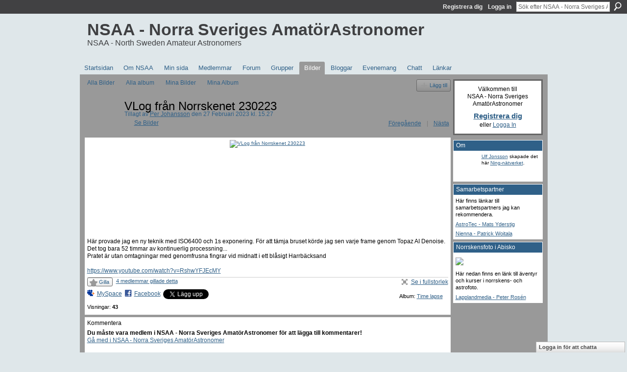

--- FILE ---
content_type: text/html; charset=UTF-8
request_url: https://nsaaforum.ning.com/photo/vlog-fran-norrskenet-230223
body_size: 36680
content:
<!DOCTYPE html>
<html lang="sv" xmlns:og="http://ogp.me/ns#">
    <head data-layout-view="default">
<script>
    window.dataLayer = window.dataLayer || [];
        </script>
<!-- Google Tag Manager -->
<script>(function(w,d,s,l,i){w[l]=w[l]||[];w[l].push({'gtm.start':
new Date().getTime(),event:'gtm.js'});var f=d.getElementsByTagName(s)[0],
j=d.createElement(s),dl=l!='dataLayer'?'&l='+l:'';j.async=true;j.src=
'https://www.googletagmanager.com/gtm.js?id='+i+dl;f.parentNode.insertBefore(j,f);
})(window,document,'script','dataLayer','GTM-T5W4WQ');</script>
<!-- End Google Tag Manager -->
            <meta http-equiv="Content-Type" content="text/html; charset=utf-8" />
    <title>VLog fr&aring;n Norrskenet 230223 - NSAA - Norra Sveriges Amat&ouml;rAstronomer</title>
    <link rel="icon" href="https://nsaaforum.ning.com/favicon.ico" type="image/x-icon" />
    <link rel="SHORTCUT ICON" href="https://nsaaforum.ning.com/favicon.ico" type="image/x-icon" />
    <meta name="description" content="Här provade jag en ny teknik med ISO6400 och 1s exponering. För att tämja bruset körde jag sen varje frame genom Topaz AI Denoise. Det tog bara 52 timmar av ko…" />
    <meta name="keywords" content="norrsken" />
<meta name="title" content="VLog fr&aring;n Norrskenet 230223" />
<meta property="og:type" content="website" />
<meta property="og:url" content="https://nsaaforum.ning.com/photo/vlog-fran-norrskenet-230223" />
<meta property="og:title" content="VLog fr&aring;n Norrskenet 230223" />
<meta property="og:image" content="https://storage.ning.com/topology/rest/1.0/file/get/10973795093?profile=RESIZE_180x180&amp;width=130">
<meta name="twitter:card" content="summary" />
<meta name="twitter:title" content="VLog fr&aring;n Norrskenet 230223" />
<meta name="twitter:description" content="Här provade jag en ny teknik med ISO6400 och 1s exponering. För att tämja bruset körde jag sen varje frame genom Topaz AI Denoise. Det tog bara 52 timmar av ko…" />
<meta name="twitter:image" content="https://storage.ning.com/topology/rest/1.0/file/get/10973795093?profile=RESIZE_180x180&amp;width=130" />
<link rel="image_src" href="https://storage.ning.com/topology/rest/1.0/file/get/10973795093?profile=RESIZE_180x180&amp;width=130" />
<script type="text/javascript">
    djConfig = { preventBackButtonFix: false, isDebug: false }
ning = {"CurrentApp":{"premium":true,"iconUrl":"https:\/\/storage.ning.com\/topology\/rest\/1.0\/file\/get\/2750403659?profile=UPSCALE_150x150","url":"httpsNSAAforum.ning.com","domains":[],"online":true,"privateSource":true,"id":"NSAAforum","appId":2053992,"description":"","name":"NSAA - Norra Sveriges Amat&ouml;rAstronomer","owner":"1sq2qihry73j9","createdDate":"2008-04-04T18:43:17.000Z","runOwnAds":false,"category":{"Astrofoto":null,"Norrland":null,"Astronomi":null,"Stj\u00e4rnor":null},"tags":["Astrofoto","Norrland","Astronomi","Stj\u00e4rnor"]},"CurrentProfile":null,"maxFileUploadSize":5};
        (function(){
            if (!window.ning) { return; }

            var age, gender, rand, obfuscated, combined;

            obfuscated = document.cookie.match(/xgdi=([^;]+)/);
            if (obfuscated) {
                var offset = 100000;
                obfuscated = parseInt(obfuscated[1]);
                rand = obfuscated / offset;
                combined = (obfuscated % offset) ^ rand;
                age = combined % 1000;
                gender = (combined / 1000) & 3;
                gender = (gender == 1 ? 'm' : gender == 2 ? 'f' : 0);
                ning.viewer = {"age":age,"gender":gender};
            }
        })();

        if (window.location.hash.indexOf('#!/') == 0) {
        window.location.replace(window.location.hash.substr(2));
    }
    window.xg = window.xg || {};
xg.captcha = {
    'shouldShow': false,
    'siteKey': '6Ldf3AoUAAAAALPgNx2gcXc8a_5XEcnNseR6WmsT'
};
xg.addOnRequire = function(f) { xg.addOnRequire.functions.push(f); };
xg.addOnRequire.functions = [];
xg.addOnFacebookLoad = function (f) { xg.addOnFacebookLoad.functions.push(f); };
xg.addOnFacebookLoad.functions = [];
xg._loader = {
    p: 0,
    loading: function(set) {  this.p++; },
    onLoad: function(set) {
                this.p--;
        if (this.p == 0 && typeof(xg._loader.onDone) == 'function') {
            xg._loader.onDone();
        }
    }
};
xg._loader.loading('xnloader');
if (window.bzplcm) {
    window.bzplcm._profileCount = 0;
    window.bzplcm._profileSend = function() { if (window.bzplcm._profileCount++ == 1) window.bzplcm.send(); };
}
xg._loader.onDone = function() {
            if(window.bzplcm)window.bzplcm.start('ni');
        xg.shared.util.parseWidgets();    var addOnRequireFunctions = xg.addOnRequire.functions;
    xg.addOnRequire = function(f) { f(); };
    try {
        if (addOnRequireFunctions) { dojo.lang.forEach(addOnRequireFunctions, function(onRequire) { onRequire.apply(); }); }
    } catch (e) {
        if(window.bzplcm)window.bzplcm.ts('nx').send();
        throw e;
    }
    if(window.bzplcm) { window.bzplcm.stop('ni'); window.bzplcm._profileSend(); }
};
window.xn = { track: { event: function() {}, pageView: function() {}, registerCompletedFlow: function() {}, registerError: function() {}, timer: function() { return { lapTime: function() {} }; } } };</script>
<meta name="medium" content="image" /><link rel="alternate" type="application/atom+xml" title="Kommentarer - VLog fr&aring;n Norrskenet 230223 - NSAA - Norra Sveriges Amat&ouml;rAstronomer" href="https://nsaaforum.ning.com/photo/comment/feed?attachedTo=2053992%3APhoto%3A179415&amp;xn_auth=no" />
<style type="text/css" media="screen,projection">
#xg_navigation ul div.xg_subtab ul li a {
    color:#FFFFFF;
    background:#000040;
}
#xg_navigation ul div.xg_subtab ul li a:hover {
    color:#FFFFFF;
    background:#00008C;
}
</style>

<style type="text/css" media="screen,projection">
@import url("https://static.ning.com/socialnetworkmain/widgets/index/css/common.min.css?xn_version=1229287718");
@import url("https://static.ning.com/socialnetworkmain/widgets/photo/css/component.min.css?xn_version=3156643033");
@import url("https://static.ning.com/socialnetworkmain/widgets/chat/css/bottom-bar.min.css?xn_version=512265546");

</style>

<style type="text/css" media="screen,projection">
@import url("/generated-69468feba3cb02-61503612-css?xn_version=202512201152");

</style>

<style type="text/css" media="screen,projection">
@import url("/generated-69468feb53ca26-00080994-css?xn_version=202512201152");

</style>

<!--[if IE 6]>
    <link rel="stylesheet" type="text/css" href="https://static.ning.com/socialnetworkmain/widgets/index/css/common-ie6.min.css?xn_version=463104712" />
<![endif]-->
<!--[if IE 7]>
<link rel="stylesheet" type="text/css" href="https://static.ning.com/socialnetworkmain/widgets/index/css/common-ie7.css?xn_version=2712659298" />
<![endif]-->
<link rel="EditURI" type="application/rsd+xml" title="RSD" href="https://nsaaforum.ning.com/profiles/blog/rsd" />
<script type="text/javascript">(function(a,b){if(/(android|bb\d+|meego).+mobile|avantgo|bada\/|blackberry|blazer|compal|elaine|fennec|hiptop|iemobile|ip(hone|od)|iris|kindle|lge |maemo|midp|mmp|netfront|opera m(ob|in)i|palm( os)?|phone|p(ixi|re)\/|plucker|pocket|psp|series(4|6)0|symbian|treo|up\.(browser|link)|vodafone|wap|windows (ce|phone)|xda|xiino/i.test(a)||/1207|6310|6590|3gso|4thp|50[1-6]i|770s|802s|a wa|abac|ac(er|oo|s\-)|ai(ko|rn)|al(av|ca|co)|amoi|an(ex|ny|yw)|aptu|ar(ch|go)|as(te|us)|attw|au(di|\-m|r |s )|avan|be(ck|ll|nq)|bi(lb|rd)|bl(ac|az)|br(e|v)w|bumb|bw\-(n|u)|c55\/|capi|ccwa|cdm\-|cell|chtm|cldc|cmd\-|co(mp|nd)|craw|da(it|ll|ng)|dbte|dc\-s|devi|dica|dmob|do(c|p)o|ds(12|\-d)|el(49|ai)|em(l2|ul)|er(ic|k0)|esl8|ez([4-7]0|os|wa|ze)|fetc|fly(\-|_)|g1 u|g560|gene|gf\-5|g\-mo|go(\.w|od)|gr(ad|un)|haie|hcit|hd\-(m|p|t)|hei\-|hi(pt|ta)|hp( i|ip)|hs\-c|ht(c(\-| |_|a|g|p|s|t)|tp)|hu(aw|tc)|i\-(20|go|ma)|i230|iac( |\-|\/)|ibro|idea|ig01|ikom|im1k|inno|ipaq|iris|ja(t|v)a|jbro|jemu|jigs|kddi|keji|kgt( |\/)|klon|kpt |kwc\-|kyo(c|k)|le(no|xi)|lg( g|\/(k|l|u)|50|54|\-[a-w])|libw|lynx|m1\-w|m3ga|m50\/|ma(te|ui|xo)|mc(01|21|ca)|m\-cr|me(rc|ri)|mi(o8|oa|ts)|mmef|mo(01|02|bi|de|do|t(\-| |o|v)|zz)|mt(50|p1|v )|mwbp|mywa|n10[0-2]|n20[2-3]|n30(0|2)|n50(0|2|5)|n7(0(0|1)|10)|ne((c|m)\-|on|tf|wf|wg|wt)|nok(6|i)|nzph|o2im|op(ti|wv)|oran|owg1|p800|pan(a|d|t)|pdxg|pg(13|\-([1-8]|c))|phil|pire|pl(ay|uc)|pn\-2|po(ck|rt|se)|prox|psio|pt\-g|qa\-a|qc(07|12|21|32|60|\-[2-7]|i\-)|qtek|r380|r600|raks|rim9|ro(ve|zo)|s55\/|sa(ge|ma|mm|ms|ny|va)|sc(01|h\-|oo|p\-)|sdk\/|se(c(\-|0|1)|47|mc|nd|ri)|sgh\-|shar|sie(\-|m)|sk\-0|sl(45|id)|sm(al|ar|b3|it|t5)|so(ft|ny)|sp(01|h\-|v\-|v )|sy(01|mb)|t2(18|50)|t6(00|10|18)|ta(gt|lk)|tcl\-|tdg\-|tel(i|m)|tim\-|t\-mo|to(pl|sh)|ts(70|m\-|m3|m5)|tx\-9|up(\.b|g1|si)|utst|v400|v750|veri|vi(rg|te)|vk(40|5[0-3]|\-v)|vm40|voda|vulc|vx(52|53|60|61|70|80|81|83|85|98)|w3c(\-| )|webc|whit|wi(g |nc|nw)|wmlb|wonu|x700|yas\-|your|zeto|zte\-/i.test(a.substr(0,4)))window.location.replace(b)})(navigator.userAgent||navigator.vendor||window.opera,'https://nsaaforum.ning.com/m/photo?id=2053992%3APhoto%3A179415');</script>
    </head>
    <body>
<!-- Google Tag Manager (noscript) -->
<noscript><iframe src="https://www.googletagmanager.com/ns.html?id=GTM-T5W4WQ"
height="0" width="0" style="display:none;visibility:hidden"></iframe></noscript>
<!-- End Google Tag Manager (noscript) -->
                <div id="xn_bar">
            <div id="xn_bar_menu">
                <div id="xn_bar_menu_branding" >
                                    </div>

                <div id="xn_bar_menu_more">
                    <form id="xn_bar_menu_search" method="GET" action="https://nsaaforum.ning.com/main/search/search">
                        <fieldset>
                            <input type="text" name="q" id="xn_bar_menu_search_query" value="Sök efter NSAA - Norra Sveriges Amat&ouml;rAstronomer" _hint="Sök efter NSAA - Norra Sveriges Amat&ouml;rAstronomer" accesskey="4" class="text xj_search_hint" />
                            <a id="xn_bar_menu_search_submit" href="#" onclick="document.getElementById('xn_bar_menu_search').submit();return false">Sök</a>
                        </fieldset>
                    </form>
                </div>

                            <ul id="xn_bar_menu_tabs">
                                            <li><a href="https://nsaaforum.ning.com/main/authorization/signUp?target=https%3A%2F%2Fnsaaforum.ning.com%2Fphoto%2Fvlog-fran-norrskenet-230223">Registrera dig</a></li>
                                                <li><a href="https://nsaaforum.ning.com/main/authorization/signIn?target=https%3A%2F%2Fnsaaforum.ning.com%2Fphoto%2Fvlog-fran-norrskenet-230223">Logga in</a></li>
                                    </ul>
                        </div>
        </div>
        
        
        <div id="xg" class="xg_theme xg_widget_photo xg_widget_photo_photo xg_widget_photo_photo_show" data-layout-pack="classic">
            <div id="xg_head">
                <div id="xg_masthead">
                    <p id="xg_sitename"><a id="application_name_header_link" href="/">NSAA - Norra Sveriges Amat&ouml;rAstronomer</a></p>
                    <p id="xg_sitedesc" class="xj_site_desc">NSAA - North Sweden Amateur Astronomers</p>
                </div>
                <div id="xg_navigation">
                    <ul>
    <li id="xg_tab_main" class="xg_subtab"><a href="/"><span>Startsidan</span></a></li><li id="xg_tab_xn0" class="xg_subtab"><a href="/page/om-nsaa"><span>Om NSAA</span></a></li><li id="xg_tab_profile" class="xg_subtab"><a href="/profiles"><span>Min sida</span></a></li><li id="xg_tab_members" class="xg_subtab"><a href="/profiles/members/"><span>Medlemmar</span></a></li><li id="xg_tab_forum" class="xg_subtab"><a href="/forum"><span>Forum</span></a></li><li id="xg_tab_groups" class="xg_subtab"><a href="/groups"><span>Grupper</span></a></li><li id="xg_tab_photo" class="xg_subtab this"><a href="/photo"><span>Bilder</span></a></li><li id="xg_tab_blogs" class="xg_subtab"><a href="/profiles/blog/list"><span>Bloggar</span></a></li><li id="xg_tab_events" class="xg_subtab"><a href="/events"><span>Evenemang</span></a></li><li id="xg_tab_chat" class="xg_subtab"><a href="/chat"><span>Chatt</span></a></li><li id="xg_tab_xn1" class="xg_subtab"><a href="/page/laenkar-1"><span>L&auml;nkar</span></a></li></ul>

                </div>
            </div>
            
            <div id="xg_body">
                
                <div class="xg_column xg_span-16 xj_classic_canvas">
                    <div id="photo_page_body" data-jsPhotoGallery="">
<ul class="navigation easyclear"><li><a href="https://nsaaforum.ning.com/photo">Alla Bilder</a></li><li><a href="https://nsaaforum.ning.com/photo/album/list">Alla album</a></li><li><a href="https://nsaaforum.ning.com/photo/photo/listForContributor?">Mina Bilder</a></li><li><a href="https://nsaaforum.ning.com/photo/album/listForOwner?">Mina Album</a></li><li class="right xg_lightborder navbutton"><a href="https://nsaaforum.ning.com/photo/photo/chooseUploader" class="xg_sprite xg_sprite-add">L&auml;gg till</a></li></ul>    <div class="xg_headline xg_headline-img xg_headline-2l">
    <div class="ib"><span class="xg_avatar"><a class="fn url" href="http://nsaaforum.ning.com/profile/PerJohansson"  title="Per Johansson"><span class="table_img dy-avatar dy-avatar-64 "><img  class="photo photo" src="https://storage.ning.com/topology/rest/1.0/file/get/10776931284?profile=RESIZE_64x64&amp;width=64&amp;height=64&amp;crop=1%3A1" alt="" /></span></a></span></div>
<div class="tb"><h1>VLog fr&aring;n Norrskenet 230223</h1>
        <ul class="navigation byline">
            <li><a class="nolink">Tillagt av </a><a href="/profile/PerJohansson">Per Johansson</a><a class="nolink"> den 27 Februari 2023 kl. 15.27</a></li>
            <li><a class="xg_sprite xg_sprite-view" href="https://nsaaforum.ning.com/photo/photo/listForContributor?screenName=3c5uow26neub6">Se Bilder</a></li>
            <li class="right"><a id="previous_photo_link" title="Föregående" href="https://nsaaforum.ning.com/photo/vlog-fran-norrskenet-230223/prev?context=user">Föregående</a> <a class="disabled nolink">|</a> <a id="next_photo_link" title="Nästa" href="https://nsaaforum.ning.com/photo/vlog-fran-norrskenet-230223/next?context=user">Nästa</a></li>
        </ul>
    </div>
</div>
<div class="xg_module xg_module_with_dialog">
    <div class="xg_module_body">
        <div class="imgarea" >
            <p class="small last-child nobr right"></p>
            <div class="mainimg easyclear">
                <div class="photo ">

            <a href="https://nsaaforum.ning.com/photo/vlog-fran-norrskenet-230223/next?context=user" class="next_photo_link">        <img style="" width="737" alt="VLog fr&aring;n Norrskenet 230223" src="https://storage.ning.com/topology/rest/1.0/file/get/10973795093?profile=RESIZE_930x&amp;width=737" />
        </a>    </div>            </div>
            <div class="xg_user_generated"><p class="description">Här provade jag en ny teknik med ISO6400 och 1s exponering. För att tämja bruset körde jag sen varje frame genom Topaz AI Denoise. Det tog bara 52 timmar av kontinuerlig processning...<br />
Pratet är utan omtagningar med genomfrusna fingrar vid midnatt i ett blåsigt Harrbäcksand<br />
<br />
<a href="https://www.youtube.com/watch?v=RshwYFJEcMY">https://www.youtube.com/watch?v=RshwYFJEcMY</a></p></div>
            <div class="left-panel">
                <div class="likebox likebox-ning">
    <div class="ning-like">
                <div class="xg_lightborder like-button like-button-2">
            <a data-content-id="2053992:Photo:179415"
                        data-content-type="Photo"
                        data-sign-up-url="https://nsaaforum.ning.com/main/authorization/signUp?target=https%3A%2F%2Fnsaaforum.ning.com%2Fphoto%2Fvlog-fran-norrskenet-230223"
                        data-like-url="/main/like/like"
                        data-unlike-url="/main/like/unlike"
                        data-track='{"category":"Likes","action":"Like","label":"","ga4":{"event":"like"}}'                                                data-page-type="detail" class="xg_sprite" href="#">
                Gilla            </a>
        </div>
                <div class="like-count">
            <a href="#" class="view-liked" _id="2053992:Photo:179415">4 medlemmar gillade detta</a>
        </div>
    </div>
</div>
                                    <p class="share-links clear">
                        <a href="http://www.myspace.com/Modules/PostTo/Pages/?t=VLog%20fr%C3%A5n%20Norrskenet%20230223&c=Kolla%20%22VLog%20fr%C3%A5n%20Norrskenet%20230223%22%20p%C3%A5%20NSAA%20-%20Norra%20Sveriges%20Amat%C3%B6rAstronomer&u=https%3A%2F%2Fnsaaforum.ning.com%2Fxn%2Fdetail%2F2053992%3APhoto%3A179415&l=2" class="post_to_myspace" target="_blank">MySpace</a>            <script>!function(d,s,id){var js,fjs=d.getElementsByTagName(s)[0];if(!d.getElementById(id)){js=d.createElement(s);js.id=id;js.src="//platform.twitter.com/widgets.js";fjs.parentNode.insertBefore(js,fjs);}}(document,"script","twitter-wjs");</script>
                    <span class="xg_tweet">
        <a href="https://twitter.com/share" class="post_to_twitter twitter-share-button" target="_blank"
            data-text="Kollar in VLog fr&aring;n Norrskenet 230223 p&aring; NSAA - Norra Sveriges Amat&ouml;rAstr:" data-url="https://nsaaforum.ning.com/photo/vlog-fran-norrskenet-230223" data-count="none" data-dnt="true">Tweet</a>
        </span>
                <a class="post_to_facebook xj_post_to_facebook" href="http://www.facebook.com/share.php?u=https%3A%2F%2Fnsaaforum.ning.com%2Fphoto%2Fvlog-fran-norrskenet-230223%3Fxg_source%3Dfacebookshare&amp;t=" _url="https://nsaaforum.ning.com/photo/vlog-fran-norrskenet-230223?xg_source=facebookshare" _title="" _log="{&quot;module&quot;:&quot;photo&quot;,&quot;page&quot;:&quot;photo&quot;,&quot;action&quot;:&quot;show&quot;}">Facebook</a>
                        </p>
                                <p class="small dy-clear view-count-container">
    <span class="view-count-label">Visningar:</span> <span class="view-count">43</span></p>

            </div>
            <div class="right-panel">
                <div class="edit_options">
                    <a target="_blank" class="xg_sprite xg_sprite-view-fullsize" href="https://storage.ning.com/topology/rest/1.0/file/get/10973795093?profile=original">Se i fullstorlek</a>
                    <div dojoType="OptionBox" style="display: none;">
                        <ul class="nobullets last-child">
                                                                                </ul>
                    </div>
                </div>
                <p class="small object-detail">
                                            <span id="tagsList" style="display:none">Taggar:<br/></span>
                    Album: <a href="https://nsaaforum.ning.com/photo/albums/time-lapse">Time lapse</a>                        <br/>
                                        
                </p>
                <div id="map_container" class="xg_lightborder" style="display:none; width:230px; height:230px;"></div>            </div>
        </div>
    </div>
</div>

        <div class="xg_module">
                                        <div class="xg_module_body">
                    <p id="add-comment">Kommentera</p>
                                            <div class="comment-join">
                            <h3>Du måste vara medlem i NSAA - Norra Sveriges Amat&ouml;rAstronomer för att lägga till kommentarer!</h3>
                                                <p><a href="https://nsaaforum.ning.com/main/authorization/signUp?target=https%3A%2F%2Fnsaaforum.ning.com%2Fphoto%2Fvlog-fran-norrskenet-230223">Gå med i NSAA - Norra Sveriges AmatörAstronomer</a></p>
                                                </div>
                                                        </div>
                    <div class="xg_module_body" id="comments"  _numComments="6" _scrollTo="">
                    <dl _id="2053992:Comment:179530" id="c_344" class="comment vcard xg_lightborder">
            <dt>
                <a name="first_comment"></a><a name="comment-2053992_Comment_179530" id="comment-2053992_Comment_179530"></a>
                <span class="xg_avatar"><a class="fn url" href="http://nsaaforum.ning.com/profile/PerJohansson"  title="Per Johansson"><span class="table_img dy-avatar dy-avatar-48 "><img  class="photo photo" src="https://storage.ning.com/topology/rest/1.0/file/get/10776931284?profile=RESIZE_48X48&amp;width=48&amp;height=48&amp;crop=1%3A1" alt="" /></span></a></span>                Kommentar av <a href="/profile/PerJohansson" class="fn url">Per Johansson</a> den 2 Mars 2023 kl. 8.14            </dt>
            <dd>
            <div class="xg_user_generated"><p>Tittade djupt ner i Olympus menyerna och det gick stänga av bildvisning. Det ger 0,5s så fortfarande tappar man 1,5s per bild. Nästa gång ska jag prova sekvenstagning och sätta en klämma på avtryckaren som jag gjorde förr i tiden, då blir tidspåslaget nästan inget.</p></div>            </dd>
                    </dl>
            <dl _id="2053992:Comment:179617" id="c_8e0" class="comment vcard xg_lightborder">
            <dt>
                <a name="comment-2053992_Comment_179617" id="comment-2053992_Comment_179617"></a>
                <span class="xg_avatar"><a class="fn url" href="http://nsaaforum.ning.com/profile/PerJohansson"  title="Per Johansson"><span class="table_img dy-avatar dy-avatar-48 "><img  class="photo photo" src="https://storage.ning.com/topology/rest/1.0/file/get/10776931284?profile=RESIZE_48X48&amp;width=48&amp;height=48&amp;crop=1%3A1" alt="" /></span></a></span>                Kommentar av <a href="/profile/PerJohansson" class="fn url">Per Johansson</a> den 1 Mars 2023 kl. 12.08            </dt>
            <dd>
            <div class="xg_user_generated"><p>Tack Arvid!</p></div>            </dd>
                    </dl>
            <dl _id="2053992:Comment:179528" id="c_cdb" class="comment vcard xg_lightborder">
            <dt>
                <a name="comment-2053992_Comment_179528" id="comment-2053992_Comment_179528"></a>
                <span class="xg_avatar"><a class="fn url" href="http://nsaaforum.ning.com/profile/PerJohansson"  title="Per Johansson"><span class="table_img dy-avatar dy-avatar-48 "><img  class="photo photo" src="https://storage.ning.com/topology/rest/1.0/file/get/10776931284?profile=RESIZE_48X48&amp;width=48&amp;height=48&amp;crop=1%3A1" alt="" /></span></a></span>                Kommentar av <a href="/profile/PerJohansson" class="fn url">Per Johansson</a> den 1 Mars 2023 kl. 11.39            </dt>
            <dd>
            <div class="xg_user_generated"><p>Tackar!</p>
<p>Ulf: blev 1350. Jag hade 1s exp och den minsta intervallen som är 1s men i snitt blev det 3,1s mellan bilderna. Orsaken är nog att kameran ska visa upp varje bild innan den tar en ny, ska se om jag kan mixtra med inställningar för att bli av med det. Jag använde den inbyggda intervallometern men vanlig  sekvenstagning är nog vägen framåt om man vill korta exponeringen ännu mer. </p></div>            </dd>
                    </dl>
            <dl _id="2053992:Comment:179615" id="c_9c5" class="comment vcard xg_lightborder">
            <dt>
                <a name="comment-2053992_Comment_179615" id="comment-2053992_Comment_179615"></a>
                <span class="xg_avatar"><a class="fn url" href="http://nsaaforum.ning.com/profile/ArvidEmtegren"  title="Arvid Emtegren"><span class="table_img dy-avatar dy-avatar-48 "><img  class="photo photo" src="https://storage.ning.com/topology/rest/1.0/file/get/3640348635?profile=RESIZE_48X48&amp;width=48&amp;height=48&amp;crop=1%3A1" alt="" /></span></a></span>                Kommentar av <a href="/profile/ArvidEmtegren" class="fn url">Arvid Emtegren</a> den 1 Mars 2023 kl. 11.26            </dt>
            <dd>
            <div class="xg_user_generated"><p>Alltid roligt med dina filmer Per. Snyggt!</p></div>            </dd>
                    </dl>
            <dl _id="2053992:Comment:179718" id="c_9d2" class="comment vcard xg_lightborder">
            <dt>
                <a name="comment-2053992_Comment_179718" id="comment-2053992_Comment_179718"></a>
                <span class="xg_avatar"><a class="fn url" href="http://nsaaforum.ning.com/profile/UlfJonsson"  title="Ulf Jonsson"><span class="table_img dy-avatar dy-avatar-48 "><img  class="photo photo" src="https://storage.ning.com/topology/rest/1.0/file/get/3813153751?profile=RESIZE_48X48&amp;width=48&amp;height=48&amp;crop=1%3A1" alt="" /></span></a></span>                Kommentar av <a href="/profile/UlfJonsson" class="fn url">Ulf Jonsson</a> den 1 Mars 2023 kl. 6.43            </dt>
            <dd>
            <div class="xg_user_generated"><p>Ett intressant experiment Per. Hur många exp blev det totalt?</p></div>            </dd>
                    </dl>
            <dl _id="2053992:Comment:179716" id="c_ca8" class="comment vcard xg_lightborder last-child">
            <dt>
                <a name="last_comment"></a><a name="comment-2053992_Comment_179716" id="comment-2053992_Comment_179716"></a>
                <span class="xg_avatar"><a class="fn url" href="http://nsaaforum.ning.com/profile/PeterWiklund"  title="Peter Wiklund"><span class="table_img dy-avatar dy-avatar-48 "><img  class="photo photo" src="https://storage.ning.com/topology/rest/1.0/file/get/996949608?profile=RESIZE_48X48&amp;width=48&amp;height=48&amp;crop=1%3A1" alt="" /></span></a></span>                Kommentar av <a href="/profile/PeterWiklund" class="fn url">Peter Wiklund</a> den 28 Februari 2023 kl. 23.12            </dt>
            <dd>
            <div class="xg_user_generated"><p>Sweet</p></div>            </dd>
                    </dl>
            </div>
            </div>
    <script type="text/javascript">xg.addOnRequire(function() { xg.photo.photo.show.incrementViewCount('2053992:Photo:179415'); });</script>
</div>

                </div>
                <div class="xg_column xg_span-4 xg_last xj_classic_sidebar">
                        <div class="xg_module" id="xg_module_account">
        <div class="xg_module_body xg_signup xg_lightborder">
            <p>Välkommen till<br />NSAA - Norra Sveriges Amat&ouml;rAstronomer</p>
                        <p class="last-child"><big><strong><a href="https://nsaaforum.ning.com/main/authorization/signUp?target=https%3A%2F%2Fnsaaforum.ning.com%2Fphoto%2Fvlog-fran-norrskenet-230223">Registrera dig</a></strong></big><br/>eller <a href="https://nsaaforum.ning.com/main/authorization/signIn?target=https%3A%2F%2Fnsaaforum.ning.com%2Fphoto%2Fvlog-fran-norrskenet-230223" style="white-space:nowrap">Logga In</a></p>
                    </div>
    </div>
<div class="xg_module module_about">
    <div class="xg_module_head">
        <h2>Om</h2>
    </div>
    <div class="xg_module_body xg_module_ning">
        <div class="vcard">
            <span class="xg_avatar"><a class="fn url" href="http://nsaaforum.ning.com/profile/UlfJonsson"  title="Ulf Jonsson"><span class="table_img dy-avatar dy-avatar-48 "><img  class="photo photo" src="https://storage.ning.com/topology/rest/1.0/file/get/3813153751?profile=RESIZE_48X48&amp;width=48&amp;height=48&amp;crop=1%3A1" alt="" /></span></a></span>            <span class="fn"><a href="/profile/UlfJonsson">Ulf Jonsson</a></span>
            skapade det här <a href='http://www.ning.com'>Ning-nätverket</a>.        </div>
            </div>
    </div>
<div class="xg_module html_module module_text xg_reset" data-module_name="text"
        >
        <div class="xg_module_head"><h2>Samarbetspartner</h2></div>
        <div class="xg_module_body xg_user_generated">
            <p>Här finns länkar till samarbetspartners jag kan rekommendera.</p>
<p><a href="https://astrotec.se/sv/" target="_blank" rel="noopener">AstroTec - Mats Yderstig</a></p>
<p><a href="https://www.nienna.eu/sv/" target="_blank" rel="noopener">Nienna - Patrick Woitala</a></p>
        </div>
        </div>
<div class="xg_module html_module module_text xg_reset" data-module_name="text"
        >
        <div class="xg_module_head"><h2>Norrskensfoto i Abisko</h2></div>
        <div class="xg_module_body xg_user_generated">
            <p><a href="https://storage.ning.com/topology/rest/1.0/file/get/2538905506?profile=original" target="_self"><img src="https://storage.ning.com/topology/rest/1.0/file/get/2538905506?profile=RESIZE_180x180" class="align-full" width="173"  /></a>Här nedan finns en länk till äventyr och kurser i norrskens- och astrofoto.</p>
<p><a href="https://lapplandmedia.se/" target="_blank" rel="noopener">Lapplandmedia - Peter Rosén</a></p>
        </div>
        </div>

                </div>
            </div>
            <div id="xg_foot">
                <p class="left">
    © 2026             &nbsp; Created by <a href="/profile/UlfJonsson">Ulf Jonsson</a>.            &nbsp;
    Drivs med tekniken bakom<a class="poweredBy-logo" href="https://www.ning.com/" title="" alt="" rel="dofollow">
    <img class="poweredbylogo" width="87" height="15" src="https://static.ning.com/socialnetworkmain/widgets/index/gfx/Ning_MM_footer_wht@2x.png?xn_version=2105418020"
         title="Ning Website Builder" alt="Website builder | Create website | Ning.com">
</a>    </p>
    <p class="right xg_lightfont">
                    <a href="https://nsaaforum.ning.com/main/embeddable/list">Emblem</a> &nbsp;|&nbsp;
                        <a href="https://nsaaforum.ning.com/main/authorization/signUp?target=https%3A%2F%2Fnsaaforum.ning.com%2Fmain%2Findex%2Freport" dojoType="PromptToJoinLink" _joinPromptText="Registrera dig eller logga in f&ouml;r att slutf&ouml;ra det h&auml;r steget." _hasSignUp="true" _signInUrl="https://nsaaforum.ning.com/main/authorization/signIn?target=https%3A%2F%2Fnsaaforum.ning.com%2Fmain%2Findex%2Freport">Rapportera en händelse</a> &nbsp;|&nbsp;
                        <a href="https://nsaaforum.ning.com/main/authorization/termsOfService?previousUrl=https%3A%2F%2Fnsaaforum.ning.com%2Fphoto%2Fvlog-fran-norrskenet-230223">Användarvillkor</a>
            </p>

            </div>
        </div>
        
        <div id="xj_baz17246" class="xg_theme"></div>
<div id="xg_overlay" style="display:none;">
<!--[if lte IE 6.5]><iframe></iframe><![endif]-->
</div>
<!--googleoff: all--><noscript>
	<style type="text/css" media="screen">
        #xg { position:relative;top:120px; }
        #xn_bar { top:120px; }
	</style>
	<div class="errordesc noscript">
		<div>
            <h3><strong>Hej! Du måste aktivera javaskript för att kunna använda NSAA - Norra Sveriges Amat&ouml;rAstronomer.</strong></h3>
            <p>Kontrollera inställningarna för webbläsaren eller kontakta systemadministratören.</p>
			<img src="/xn_resources/widgets/index/gfx/jstrk_off.gif" alt="" height="1" width="1" />
		</div>
	</div>
</noscript><!--googleon: all-->
<script type="text/javascript" src="https://static.ning.com/socialnetworkmain/widgets/lib/core.min.js?xn_version=1651386455"></script>        <script>
            var sources = ["https:\/\/static.ning.com\/socialnetworkmain\/widgets\/lib\/js\/jquery\/jquery-ui.min.js?xn_version=2186421962","https:\/\/static.ning.com\/socialnetworkmain\/widgets\/lib\/js\/modernizr\/modernizr.custom.js?xn_version=202512201152","https:\/\/static.ning.com\/socialnetworkmain\/widgets\/lib\/js\/jquery\/jstorage.min.js?xn_version=1968060033","https:\/\/static.ning.com\/socialnetworkmain\/widgets\/lib\/js\/jquery\/jquery.autoResize.js?xn_version=202512201152","https:\/\/static.ning.com\/socialnetworkmain\/widgets\/lib\/js\/jquery\/jquery.jsonp.min.js?xn_version=1071124156","https:\/\/static.ning.com\/socialnetworkmain\/widgets\/lib\/js\/Base64.js?xn_version=202512201152","https:\/\/static.ning.com\/socialnetworkmain\/widgets\/lib\/js\/jquery\/jquery.ui.widget.js?xn_version=202512201152","https:\/\/static.ning.com\/socialnetworkmain\/widgets\/lib\/js\/jquery\/jquery.iframe-transport.js?xn_version=202512201152","https:\/\/static.ning.com\/socialnetworkmain\/widgets\/lib\/js\/jquery\/jquery.fileupload.js?xn_version=202512201152","https:\/\/storage.ning.com\/topology\/rest\/1.0\/file\/get\/12882177476?profile=original&r=1724772592","https:\/\/storage.ning.com\/topology\/rest\/1.0\/file\/get\/12882177894?profile=original&r=1724772593","https:\/\/storage.ning.com\/topology\/rest\/1.0\/file\/get\/11108895680?profile=original&r=1684135306","https:\/\/storage.ning.com\/topology\/rest\/1.0\/file\/get\/11108864299?profile=original&r=1684135190","https:\/\/storage.ning.com\/topology\/rest\/1.0\/file\/get\/11108865066?profile=original&r=1684135190"];
            var numSources = sources.length;
                        var heads = document.getElementsByTagName('head');
            var node = heads.length > 0 ? heads[0] : document.body;
            var onloadFunctionsObj = {};

            var createScriptTagFunc = function(source) {
                var script = document.createElement('script');
                
                script.type = 'text/javascript';
                                var currentOnLoad = function() {xg._loader.onLoad(source);};
                if (script.readyState) { //for IE (including IE9)
                    script.onreadystatechange = function() {
                        if (script.readyState == 'complete' || script.readyState == 'loaded') {
                            script.onreadystatechange = null;
                            currentOnLoad();
                        }
                    }
                } else {
                   script.onerror = script.onload = currentOnLoad;
                }

                script.src = source;
                node.appendChild(script);
            };

            for (var i = 0; i < numSources; i++) {
                                xg._loader.loading(sources[i]);
                createScriptTagFunc(sources[i]);
            }
        </script>
    <script type="text/javascript">
if (!ning._) {ning._ = {}}
ning._.compat = { encryptedToken: "<empty>" }
ning._.CurrentServerTime = "2026-01-19T10:18:13+00:00";
ning._.probableScreenName = "";
ning._.domains = {
    base: 'ning.com',
    ports: { http: '80', ssl: '443' }
};
ning.loader.version = '202512201152'; // DEP-251220_1:477f7ee 33
djConfig.parseWidgets = false;
</script>
    <script type="text/javascript">
        xg.token = '';
xg.canTweet = false;
xg.cdnHost = 'static.ning.com';
xg.version = '202512201152';
xg.useMultiCdn = true;
xg.staticRoot = 'socialnetworkmain';
xg.xnTrackHost = null;
    xg.cdnDefaultPolicyHost = 'static';
    xg.cdnPolicy = [];
xg.global = xg.global || {};
xg.global.currentMozzle = 'photo';
xg.global.userCanInvite = false;
xg.global.requestBase = '';
xg.global.locale = 'sv_SE';
xg.num_thousand_sep = ",";
xg.num_decimal_sep = ".";
(function() {
    dojo.addOnLoad(function() {
        if(window.bzplcm) { window.bzplcm.ts('hr'); window.bzplcm._profileSend(); }
            });
            ning.loader.require('xg.index.like.likeButton', function() { xg._loader.onLoad('xnloader'); });
    })();    </script>
    <div class="xg_chat chatFooter signedOut" >
        <div id="userListContainer" class="xg_verticalPane xg_userWidth">
            <div class="xg_chatBar xg_bottomBar xg_userBar">
                <a class="xg_info xg_info_full" href="/main/authorization/signIn?chat=true">Logga in för att chatta</a>            </div>
        </div>
    </div>
<script>
    document.addEventListener("DOMContentLoaded", function () {
        if (!dataLayer) {
            return;
        }
        var handler = function (event) {
            var element = event.currentTarget;
            if (element.hasAttribute('data-track-disable')) {
                return;
            }
            var options = JSON.parse(element.getAttribute('data-track'));
            dataLayer.push({
                'event'         : 'trackEvent',
                'eventType'     : 'googleAnalyticsNetwork',
                'eventCategory' : options && options.category || '',
                'eventAction'   : options && options.action || '',
                'eventLabel'    : options && options.label || '',
                'eventValue'    : options && options.value || ''
            });
            if (options && options.ga4) {
                dataLayer.push(options.ga4);
            }
        };
        var elements = document.querySelectorAll('[data-track]');
        for (var i = 0; i < elements.length; i++) {
            elements[i].addEventListener('click', handler);
        }
    });
</script>


    </body>
</html>
